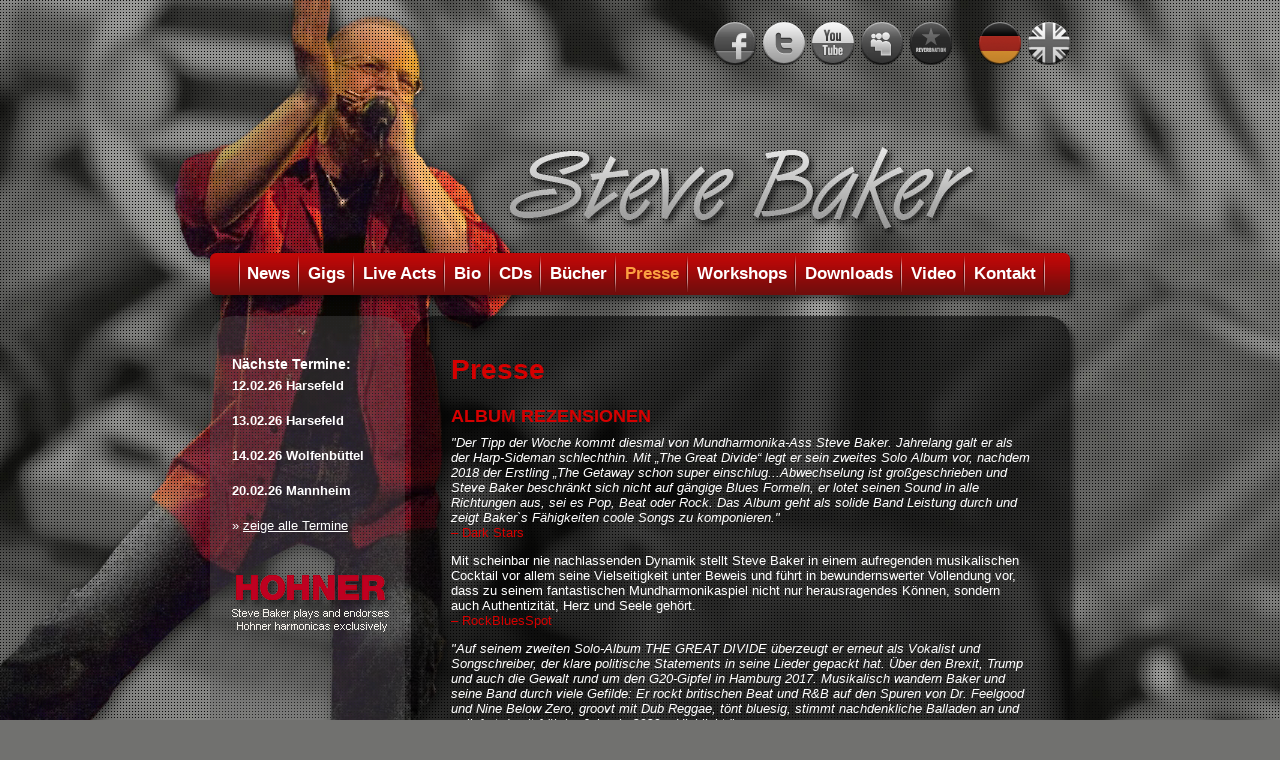

--- FILE ---
content_type: text/html; charset=UTF-8
request_url: https://www.stevebaker.de/presse_de_48.html
body_size: 6290
content:
<!DOCTYPE html PUBLIC "-//W3C//DTD XHTML 1.0 Strict//EN" "http://www.w3.org/TR/xhtml1/DTD/xhtml1-strict.dtd">
<html xmlns="http://www.w3.org/1999/xhtml" xml:lang="de" lang="de">
<head>
<title>Presse | Steve Baker</title>
<meta http-equiv="Content-Type" content="text/html; charset=UTF-8">
<meta http-equiv="Page-Enter" CONTENT="blendTrans(Duration=0.2)">
<meta name="author" content="EXTARIO Internetseiten | www.extario.de"/>
<meta name="publisher" content="Steve Baker, Schneverdingen">
<meta name="copyright" content="2012 Steve Baker, Schneverdingen">
<meta name="keywords" content="Steve Baker"/>
<meta name="description" content="Presse | Steve Baker"/>
<meta name="content-language" content="de"/>
<meta name="revisit-after" content="14 days">
<meta name="audience" content="all">
<meta name="expires" content="0">
<meta name="robots" content="INDEX,FOLLOW"/>
<meta name="date" content="2021-09-01"/>

<meta name="viewport" content="width=900px" />

<link rel="canonical" href="http://www.stevebaker.de/presse_de_48.html"/>
<base href="//www.stevebaker.de/" />

<link href="layout/standard.css" type="text/css" rel="stylesheet" media="all" />
<link rel="shortcut icon" type="image/ico" href="/favicon.ico" />
<script type="text/javascript" src="http://ajax.googleapis.com/ajax/libs/jquery/1.7/jquery.min.js"></script>
<script type="text/javascript" src="js/equalHeight.js"></script>
<!--[if lt IE 9]>
<script src="http://html5shiv.googlecode.com/svn/trunk/html5.js"></script>
<![endif]-->

<!-- Facebook Pixel Code -->
<script>
function setFbOptOut() {
  alert("Das Facebook Tracking wurde deaktiviert.");
  localStorage.setItem('opt-out', 'true');
  window.location.reload(false);
}

!function(f,b,e,v,n,t,s)
{if(f.fbq)return;n=f.fbq=function(){n.callMethod?
n.callMethod.apply(n,arguments):n.queue.push(arguments)};
if(!f._fbq)f._fbq=n;n.push=n;n.loaded=!0;n.version='2.0';
n.queue=[];t=b.createElement(e);t.async=!0;
t.src=v;s=b.getElementsByTagName(e)[0];
s.parentNode.insertBefore(t,s)}(window,document,'script',
'https://connect.facebook.net/en_US/fbevents.js');
fbq('init', '163768124518705'); 
fbq('track', 'PageView');
</script>
<noscript>
<img height="1" width="1" 
src="https://www.facebook.com/tr?id=163768124518705&ev=PageView
&noscript=1"/>
</noscript>
<!-- End Facebook Pixel Code -->

</head>

<body>

<div id="wrapper">

<div id="header">

<ul id="language">
<li><a href="https://www.facebook.com/stevebaker.harmonica" class="fb " target="_blank">fb</a></li>
<li><a href="http://www.twitter.com/stevebakerharp" class="twitter " target="_blank">twitter</a></li>
<li><a href="http://www.youtube.com/stevebakerbluesharp" class="youtube " target="_blank">youtube</a></li>
<li><a href="http://www.myspace.com/harpbaker" class="myspace " target="_blank">myspace</a></li>
<li><a href="http://www.reverbnation.com/stevebakerharmonica" class="reverb " target="_blank">reverb</a></li>
<li><a href="/presse_de_48.html" class="de active">de</a></li>
<li><a href="/press_en_48.html" class="en">en</a></li>
</ul>

<div class="clear"></div>

<p class="logo"><a href="/"><img src="layout/gfx/steve-baker.png" width="477" height="95" alt="Steve Baker" /></a></p>
</div><!--header-->

<div id="container">

<div id="navigation">
<ul id="menu">
<li><a href="/" class="">News</a></li>
<li><a href="/gigs_de_8.html" class="">Gigs</a></li>
<li><a href="/live_acts_de_9.html" class="">Live Acts</a></li>
<li><a href="/bio_de_10.html" class="">Bio</a></li>
<li><a href="/cds_de_45.html" class="">CDs</a></li>
<li><a href="/buecher_de_46.html" class="">Bücher</a></li>
<li><a href="/presse_de_48.html" class="selected">Presse</a></li>
<li><a href="/workshops_de_47.html" class="">Workshops</a></li>
<li><a href="/downloads_de_49.html" class="">Downloads</a></li>
<li><a href="/video_de_123.html" class="">Video</a></li>
<li><a href="/kontaktdaten_de_68.html" class="">Kontakt</a></li>
</ul>
</div><!--navigation-->

<div id="sidebar" class="eqh">

<div class="terminbox">
<h6>N&auml;chste Termine:</h6>
<p><strong>12.02.26 Harsefeld</strong></p>
<p><strong>13.02.26 Harsefeld</strong></p>
<p><strong>14.02.26 Wolfenbüttel</strong></p>
<p><strong>20.02.26 Mannheim</strong></p>
<p>&raquo; <a href="/gigs_de_8.html">zeige alle Termine</a></p>
</div><!--terminbox-->


<div class="hohnerlogo"><img src="layout/gfx/hohner.png" width="160" height="57" alt="Hohner" /></div>
</div><!--sidebar-->


<div id="content" class="eqh">

<h1>Presse</h1>

<p><h4><span class="trot">ALBUM REZENSIONEN</span></h4>

<p><em>&quot;Der Tipp der Woche kommt diesmal von Mundharmonika-Ass Steve Baker. Jahrelang galt er als der Harp-Sideman schlechthin. Mit &bdquo;The Great Divide&ldquo; legt er sein zweites Solo Album vor, nachdem 2018 der Erstling &bdquo;The Getaway schon super einschlug...Abwechselung ist gro&szlig;geschrieben und Steve Baker beschr&auml;nkt sich nicht auf g&auml;ngige Blues Formeln, er lotet seinen Sound in alle Richtungen aus, sei es Pop, Beat oder Rock. Das Album geht als solide Band Leistung durch und zeigt Baker`s F&auml;higkeiten coole Songs zu komponieren.&quot;</em><br />
<span class="trot">&ndash; Dark Stars</span></p>

<p>Mit scheinbar nie nachlassenden Dynamik stellt Steve Baker in einem aufregenden musikalischen Cocktail vor allem seine Vielseitigkeit unter Beweis und f&uuml;hrt in bewundernswerter Vollendung vor, dass zu seinem fantastischen Mundharmonikaspiel nicht nur herausragendes K&ouml;nnen, sondern auch Authentizit&auml;t, Herz und Seele geh&ouml;rt.&nbsp;<br />
<span class="trot">&ndash; RockBluesSpot</span></p>

<p><em>&quot;Auf seinem zweiten Solo-Album THE GREAT DIVIDE &uuml;berzeugt er erneut als Vokalist und Songschreiber, der klare politische Statements in seine Lieder gepackt hat. &Uuml;ber den Brexit, Trump und auch die Gewalt rund um den G20-Gipfel in Hamburg 2017. Musikalisch wandern Baker und seine Band durch viele Gefilde: Er rockt britischen Beat und R&amp;B auf den Spuren von Dr. Feelgood und Nine Below Zero, groovt mit Dub Reggae, t&ouml;nt bluesig, stimmt nachdenkliche Balladen an und er liefert damit fr&uuml;h im Jahr ein 2020er Highlight.&quot;&nbsp;</em><br />
<span class="trot">&ndash; Goodtimes</span><br />
<br />
&quot;Was bei Bakers Debutalbum &quot;Perfect Getaway&quot; sofort auff&auml;llt, ist der fehlende Purismus. Reiner Blues ist hier nicht vertreten man h&ouml;rt eher Singer-Songwriter-Musik, Rhythm &amp; Blues, Country, Gospel, Rock und, wie Baker es nennt, &quot;eine gewisse Popsensibilit&auml;t&quot;. Das klingt zun&auml;chst &uuml;berraschend, weil Baker eben doch meist mit dem Blues- oder Bluesrocksound in Verbindung gebracht wird. Aber wenn man wei&szlig;, dass Baker in all den Jahren mit so unterschiedlichen Musikern wie Stoppok, Hannes Wader, Dieter Bohlen, Klaus Doldinger oder Franz Josef Degenhardt zusammengearbeitet hat, ist die prinzipielle Offenheit des geb&uuml;rtigen Londoners so verwunderlich nicht.&quot;<br />
&ndash;Hamburger Abendblatt</p>

<p><em>&quot;Nirgends kann sich der H&ouml;rer hier einrichten in einem harmlos-gef&auml;lligen Folk-Blues. Denn gepr&auml;gt wird das Werk vor allem von l&auml;ssigem Rockabilly und Rock&rsquo;n&rsquo;Roll, von rockig-dunklem Stomp, knackigem New-Orleans-Groove und sogar souligem Funk. In diesem Mix steckt der entscheidende Gl&uuml;cksgriff: Anstatt amerikanischen Bluesern m&ouml;glichst Ton f&uuml;r Ton nachzueifern, punktet Baker mit einem erfrischend autobiografischen Ansatz: Man h&ouml;rt f&ouml;rmlich heraus, wo der Mann wirklich herkommt &ndash; geboren in London, sog er den blues offenbar indirekt auf. Das auf diese Weise zuzugeben, ist ehrlich und macht vor allem musikalisch jede Menge Spa&szlig;, zumal er sein Album mit tollen Mitstreitern handwerklich perfekt und lustvoll inszeniert.&quot;</em><br />
<span class="trot">&ndash;Akustik Gitarre<br />
<br />
Baker feiert hier ein wirklich grandioses Deb&uuml;t als Komponist, Arrangeur und S&auml;nger. Ein Prachtexemplar an handwerklich exzellenter Musik: Country, Blues, Rock, Pop &ndash; alles perfekt arrangiert, mit viel Herzblut geschrieben und beseelt vorgetragen.</span><br />
<span class="trot">&ndash;Folker</span></p>

<h4><span class="trot">KONZERT REZENSIONEN</span></h4>

<p><em><span class="trot">&quot;Die Musiker um S&auml;nger und Mastermind Steve Baker erzeugen eine derartig kraftvolle Stimmung, dass schon ab dem ersten Ton die H&uuml;tte brennt... Die Band wirkt wie eine einzige, pulsierende Masse. Die Verz&ouml;gerungen am Ende eines St&uuml;cks, die Ritardandi, sitzen perfekt. Die Gitarre doowopt fr&ouml;hlich vor sich hin, Baker singt v&ouml;llig unangestrengt, Schlagzeuger Henri Jerratsch hat seine Vorderm&auml;nner jederzeit fest im Griff. Egal, aus welchem Genre der Song stammt, sie spielen ihn auf den Punkt... Hervorragende Instrumentalisten, ein charismatischer S&auml;nger, dessen eigene Lieder brillant getextet sind, sorgen f&uuml;r jede Menge Spa&szlig;.&quot; </span></em><br />
&ndash;DEWEZET</p>

<p><em>&ldquo;Wie ein Saxofon zieht die Mundharmonika ihre Tongirlanden: melodi&ouml;s, prickelnd und sanft. Doch Steve Baker kann auch anders: der Bluesrock knirscht und wabert&hellip; Die lianengleichen Songs scheinen endlos zu sprie&szlig;en. Die Harp r&ouml;hrt butterweich, lyrisch und rockig und im Gew&ouml;lbe tanzen die musikalischen Funken.&rdquo;</em><br />
<em><span class="trot">&ndash; Augsburger Allgemeine von Roland Mayer</span></em></p>

<p><em>&quot;Steve Baker zeichnet sich als Harp Spieler immer wieder sowohl mit einf&uuml;hlsamen als auch mit virtuos rasant gespielten Soli aus, ohne hierbei auch nur einen Moment aufdringlich zu wirken. Sein technisch ausgereiftes Spiel bleibt hierbei den gesamten Abend &uuml;ber nat&uuml;rlich und unangestrengt. Und wenn das Publikum glaubt, dass es keinen h&ouml;heren Ton mehr geben kann, so wei&szlig; er immer noch einen darauf zu setzen. Seine Atemtechnik erm&ouml;glicht ihm dabei die T&ouml;ne nahezu ins Unendliche zu tragen, ohne, dass sie an Kraft verlieren.&quot;<br />
<span class="trot">&ndash; Die Rheinpfalz 17.11.2012 von Jochen Schwan</span></em></p>

<p><em>Im Verlauf der Zeit hat er sich dank seiner vielf&auml;ltigen Aktivit&auml;ten und seiner spieltechnischen Brillanz einen herausragenden Ruf erarbeitet. Die gro&szlig;e Bandbreite seiner Aktivit&auml;ten ist beeindruckend &ndash; und gleichzeitig ungew&ouml;hnlich f&uuml;r das Musikgesch&auml;ft. Dies und sein eigener musikalischer Ausdruck machen Steve Baker zu einem der wichtigsten Harp-Spieler im weiten Feld der bluesbetonten Rootsmusik.<br />
<span class="trot">&ndash; Bluesnews</span></em></p>

<p><em>&ldquo;Baker ist heute der bekannteste Mundharmonikaspieler in Deutschland&rdquo;<br />
<span class="trot">&ndash; Hamburger Abendblatt</span></em></p>

<p><em>&quot;Der Engl&auml;nder Entlockt seiner Mundharmonika satte Orchesterkl&auml;nge. Gleichzeitig pr&auml;sentiert sich der Kito Stammgast wider als Maestro der kammermusikalischen Zwischent&ouml;ne. Er l&auml;sst sein Instrument wie ein Harmonium oder Saxophon, wie ein Hammond-Orgel oder Maultrommel, wie ein Nebelhorn oder Lokomotive-Signal erklingen. Vor allem in sein gro&szlig; angelegten Solo zeigt der Harmonika-Spieler mit virtuoser Atemtechnik, welch weiten Weg die Blues Harp von den Baumwollfeldern im S&uuml;den der USA bis heute genommen hat. In Zungenbrecherischem Tempo stellt Baker eine Eisenbahnfahrt dar &ndash; und bl&auml;st mit dieser Bravourleistung seine Mitbewerber um den Titel &quot;Europas bester Blues-Mundharmonika-Spieler&quot; mit Volldampf gegen die Wand.&quot;<br />
<span class="trot">&ndash; Die Norddeutsche von&nbsp; Winfried Dulisch</span></em></p>

<p><em>&ldquo;Nat&uuml;rlich auch ein Verdienst von Steve Baker, der einmal mehr unter Beweis stellt, dass er zu den besten und unterhaltsamsten seines Fachs geh&ouml;rt. Der geb&uuml;rtige Brite spielte dieses kleine Metallobjekt, als sei es l&auml;ngst als Organ in seinen K&ouml;rperfunktion integriert. Wenn er sich wie unter Schmerzen zu seinen Improvisationen kr&uuml;mmt, kann man fast nicht mehr sagen, ob die T&ouml;ne der Harp oder Steve Baker selbst entweichen.&ldquo;<br />
<span class="trot">&ndash; Kieler Nachrichten von Manuel Weber</span></em></p>

<p><em>Der soliert nicht nur gut, sondern kann auch wunderbar begleiten, wenn es darum geht, einer Ballade die rechte F&uuml;lle zu geben. Er ist ein Mann von Weltruf, eine Art Ikone. Seine Virtuosit&auml;t ist verbl&uuml;ffend.</em></p>

<p><em><span class="trot">&ndash; Hildesheimer Allgemeine Zeitung von Andreas Arlt</span></em></p>

<p><em>&quot;An jedem Ton den er aus seiner Bluesharp zaubert, scheint sein ganzer K&ouml;rper beteiligt zu sein. Er beherrscht jeden Trick und Kniff auf seinem kleinen Instrument, verf&auml;llt jedoch nie in eine kalte, technische Spielweise, sondern spielt warm, rau, gef&uuml;hlvoll und l&auml;sst die Mundharmonika jammern, jauchzen, klagen und lachen. Bei dem bekannten Song &quot;Leaving To Stay&quot; unterst&uuml;tzt er Wallensteins Gospel-Interpretation einf&uuml;hlsam, G&auml;nsehaut erzeugend und klingt bei dem Ragtime Silver City fast wie ein Jazz-Trompeter.Hoch anzurechnen ist Baker, dass er der Versuchung widerstedt sich mit seinem immensen K&ouml;nnen in den Vordergrund zu spielen. Immer bleibt er ganz im Dienst der Songs.&quot;<br />
<span class="trot">&ndash; Mindener Tageblatt von Rolf Graff</span></em></p>

<p><em>&quot;Die Mundharmonika ist zweifellos ideal f&uuml;r den Blues, das war wohl jedem klar &ndash; und wenn eine solche Energie, ein solch sensibles Gef&uuml;hl f&uuml;r die Melodien ruberkommt wie&nbsp; bei Steve Baker, dann ist das Verg&uuml;gen f&uuml;r alle Perfekt &ndash; vor wie auf der B&uuml;hne.&quot;<br />
<span class="trot">&ndash; Grenzecho von J&ouml;rg Wei&szlig;haupt</span></em></p>

<p><em>&quot;Und sp&auml;testens nach Bakers erstem Mundharmonika-Solo, gespielt mit jenem glasklaren Sound und jener unnachahmlichen Kontrolle, die ihm sein Ruf als &quot;Innovator&quot; der Blues-Harp eingebracht haben, waren alle der Energie der Musiker verfallen.&quot;<br />
<span class="trot">&ndash; Verdener Nachrichten von Hendrik Bruns</span></em></p>
</p>

</div><!--content-->

</div><!--container-->

<div id="footer">
<p style="float: left"><a href="/impressum_de_41.html" class="footer" target="_self">Impressum</a> &middot <a href="/datenschutzerklaerung_de_677.html" class="footer" target="_self">Datenschutzerklärung</a> &middot <a href="/haftungsausschluss_de_42.html" class="footer" target="_self">Haftungsausschluss</a> &middot <a href="https://www.smpmedia.net/" target="_blank">Webdesign: SMP media</a></p>

<!-- Social Buttons BEGIN -->
<!-- Social Buttons END -->

</div><!--footer-->
</div><!--wrapper-->

<div id="pattern">&nbsp;</div><!--pattern-->

<img alt="" src="layout/gfx/bg.jpg" id="background-image" />

</body>
</html>
